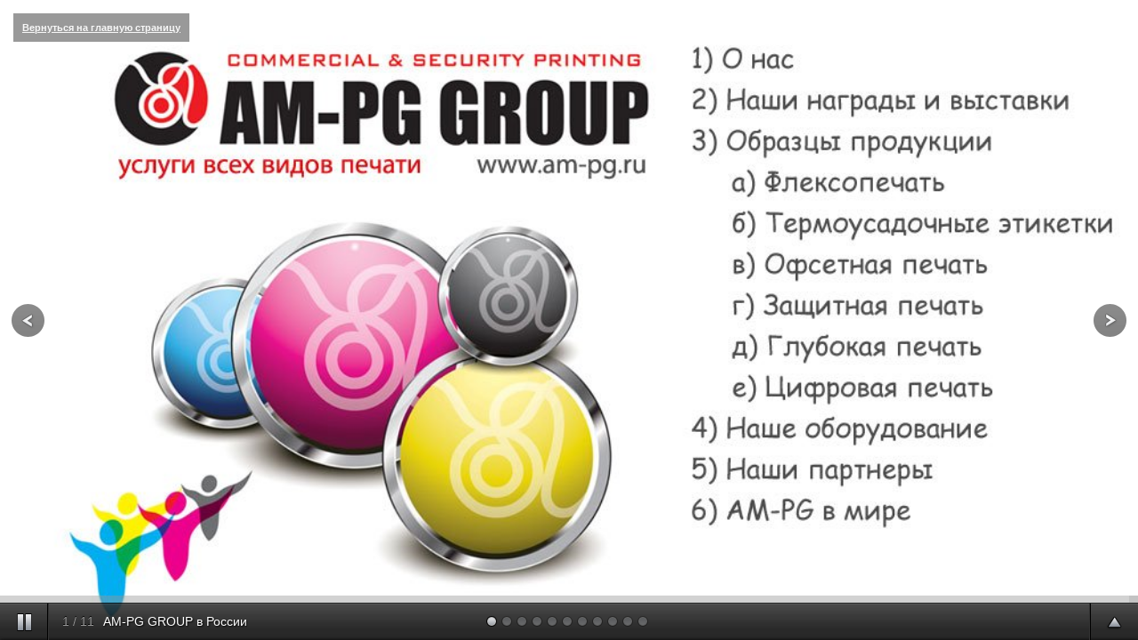

--- FILE ---
content_type: text/html; charset=UTF-8
request_url: https://am-pg.ru/presentation/
body_size: 1871
content:
<!DOCTYPE html PUBLIC "-//W3C//DTD XHTML 1.0 Transitional//EN" "http://www.w3.org/TR/xhtml1/DTD/xhtml1-transitional.dtd">

<html xmlns="http://www.w3.org/1999/xhtml" xml:lang="en" lang="en">

	<!--
		Supersized - Fullscreen Slideshow jQuery Plugin
		Version : 3.2.7
		Site	: www.buildinternet.com/project/supersized
		
		Author	: Sam Dunn
		Company : One Mighty Roar (www.onemightyroar.com)
		License : MIT License / GPL License
	-->

	<head>

		<title>Презентация - AM-PG GROUP: Защитная печать, Флексопечать, термоусадочные этикетки, офсетная печать</title>
		<meta http-equiv="content-type" content="text/html; charset=UTF-8" />
		
		<link rel="stylesheet" href="css/supersized.css" type="text/css" media="screen" />
		<link rel="stylesheet" href="theme/supersized.shutter.css" type="text/css" media="screen" />
		
		<script type="text/javascript" src="https://ajax.googleapis.com/ajax/libs/jquery/1.6.1/jquery.min.js"></script>
		<script type="text/javascript" src="js/jquery.easing.min.js"></script>
		
		<script type="text/javascript" src="js/supersized.3.2.7.min.js"></script>
		<script type="text/javascript" src="theme/supersized.shutter.min.js"></script>
		
		<script type="text/javascript">
			
			jQuery(function($){
				
				$.supersized({
				
					// Functionality
					slide_interval          :   3000,		// Length between transitions
					transition              :   3, 			// 0-None, 1-Fade, 2-Slide Top, 3-Slide Right, 4-Slide Bottom, 5-Slide Left, 6-Carousel Right, 7-Carousel Left
					transition_speed		:	700,		// Speed of transition
															   
					// Components							
					slide_links				:	'blank',	// Individual links for each slide (Options: false, 'num', 'name', 'blank')
					slides 					:  	[			// Slideshow Images
					{image : 'slides/slide1.jpg', title : 'AM-PG GROUP в России', thumb : 'thumbs/slide1.jpg', },
					{image : 'slides/slide2.jpg', title : 'О нас', thumb : 'thumbs/slide2.jpg', },  
					{image : 'slides/slide3.jpg', title : 'Технологии', thumb : 'thumbs/slide3.jpg', },
					{image : 'slides/slide4.jpg', title : 'Флексопечать', thumb : 'thumbs/slide4.jpg', },
					{image : 'slides/slide5.jpg', title : 'Термоусадочные этикетки', thumb : 'thumbs/slide5.jpg', },
					{image : 'slides/slide6.jpg', title : 'Офсетная печать', thumb : 'thumbs/slide6.jpg', },
					{image : 'slides/slide7.jpg', title : 'Защитная печать', thumb : 'thumbs/slide7.jpg', },
					{image : 'slides/slide8.jpg', title : 'Глубокая печать', thumb : 'thumbs/slide8.jpg', },
					{image : 'slides/slide9.jpg', title : 'Цифровая печать', thumb : 'thumbs/slide9.jpg', },
					{image : 'slides/slide10.jpg', title : 'Наше Оборудование', thumb : 'thumbs/slide10.jpg', },
					{image : 'slides/slide11.jpg', title : 'Партнеры', thumb : 'thumbs/slide11.jpg', },
												]
					
				});
		    });
		    
		</script>
		
	</head>
	
	<style type="text/css">
		ul#demo-block{ margin:0 15px 15px 15px; opacity:0.5 }
			ul#demo-block li{ margin:0 0 10px 0; padding:10px; display:inline; float:left; clear:both; color:#aaa; background:url('img/bg-black.png'); font:11px Helvetica, Arial, sans-serif; }
			ul#demo-block li a{ color:#eee; font-weight:bold; }
	</style>

<body>

	<!--Demo styles (you can delete this block)-->
	
	<ul id="demo-block">
		<li><a href="https://am-pg.ru">Вернуться на главную страницу</a></li>
	</ul>
	
	<!--End of styles-->

	<!--Thumbnail Navigation-->
	<div id="prevthumb"></div>
	<div id="nextthumb"></div>
	
	<!--Arrow Navigation-->
	<a id="prevslide" class="load-item"></a>
	<a id="nextslide" class="load-item"></a>
	
	<div id="thumb-tray" class="load-item">
		<div id="thumb-back"></div>
		<div id="thumb-forward"></div>
	</div>
	
	<!--Time Bar-->
	<div id="progress-back" class="load-item">
		<div id="progress-bar"></div>
	</div>
	
	<!--Control Bar-->
	<div id="controls-wrapper" class="load-item">
		<div id="controls">
			
			<a id="play-button"><img id="pauseplay" src="img/pause.png"/></a>
		
			<!--Slide counter-->
			<div id="slidecounter">
				<span class="slidenumber"></span> / <span class="totalslides"></span>
			</div>
			
			<!--Slide captions displayed here-->
			<div id="slidecaption"></div>
			
			<!--Thumb Tray button-->
			<a id="tray-button"><img id="tray-arrow" src="img/button-tray-up.png"/></a>
			
			<!--Navigation-->
			<ul id="slide-list"></ul>
			
		</div>
	</div>

<script defer src="https://static.cloudflareinsights.com/beacon.min.js/vcd15cbe7772f49c399c6a5babf22c1241717689176015" integrity="sha512-ZpsOmlRQV6y907TI0dKBHq9Md29nnaEIPlkf84rnaERnq6zvWvPUqr2ft8M1aS28oN72PdrCzSjY4U6VaAw1EQ==" data-cf-beacon='{"version":"2024.11.0","token":"a53a75c0523f4b82a795aae1231e15ad","r":1,"server_timing":{"name":{"cfCacheStatus":true,"cfEdge":true,"cfExtPri":true,"cfL4":true,"cfOrigin":true,"cfSpeedBrain":true},"location_startswith":null}}' crossorigin="anonymous"></script>
</body>
</html>
